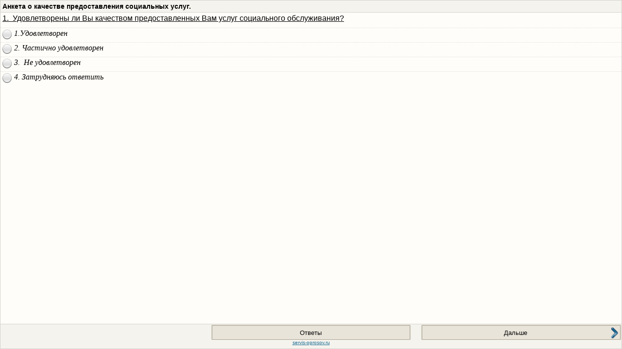

--- FILE ---
content_type: text/html
request_url: http://servis-oprosov.ru/poll/4372/widget
body_size: 3608
content:
<!DOCTYPE HTML PUBLIC "-//W3C//DTD HTML 4.01 Transitional//EN"
        "http://www.w3.org/TR/html4/loose.dtd">
<html xmlns="http://www.w3.org/1999/xhtml" xml:lang="ru" lang="ru" dir="ltr">
    <head>
    <meta http-equiv="Content-Type" content="text/html; charset=utf-8" />
    <meta name="language" content="ru" />
        <link rel="stylesheet" type="text/css" href="/files/css/poll_widget.css?1369736110" />
<script type="text/javascript" src="http://ajax.googleapis.com/ajax/libs/jquery/1.6.2/jquery.min.js"></script>
<script type="text/javascript" src="/files/js/common.js?1369736110"></script>
<script type="text/javascript" src="/files/js/poll_view.js?1369736111"></script>
<title></title>
  </head>
  <body>
<script type="text/javascript">
  var g_poll = {"id":"4372","uid":null,"title":"\u0410\u043d\u043a\u0435\u0442\u0430 \u043e \u043a\u0430\u0447\u0435\u0441\u0442\u0432\u0435 \u043f\u0440\u0435\u0434\u043e\u0441\u0442\u0430\u0432\u043b\u0435\u043d\u0438\u044f \u0441\u043e\u0446\u0438\u0430\u043b\u044c\u043d\u044b\u0445 \u0443\u0441\u043b\u0443\u0433.","data":{"pages":[{"type":"choices","title":"","items":[{"id":1,"text":"<i><span style=\"font-size:12.0pt;line-height:115%;font-family:&quot;Times New Roman&quot;,&quot;serif&quot;;\nmso-fareast-font-family:&quot;Times New Roman&quot;;mso-ansi-language:RU;mso-fareast-language:\nRU;mso-bidi-language:AR-SA\">1.\u0423\u0434\u043e\u0432\u043b\u0435\u0442\u0432\u043e\u0440\u0435\u043d<\/span><\/i>"},{"id":2,"text":"<i><span style=\"font-size:12.0pt;line-height:115%;font-family:&quot;Times New Roman&quot;,&quot;serif&quot;;\nmso-fareast-font-family:&quot;Times New Roman&quot;;mso-ansi-language:RU;mso-fareast-language:\nRU;mso-bidi-language:AR-SA\">2. \u0427\u0430\u0441\u0442\u0438\u0447\u043d\u043e \u0443\u0434\u043e\u0432\u043b\u0435\u0442\u0432\u043e\u0440\u0435\u043d<\/span><\/i>"},{"id":3,"text":"<i><span style=\"font-size:12.0pt;line-height:115%;font-family:&quot;Times New Roman&quot;,&quot;serif&quot;;\nmso-fareast-font-family:&quot;Times New Roman&quot;;mso-ansi-language:RU;mso-fareast-language:\nRU;mso-bidi-language:AR-SA\">3.&nbsp; \u041d\u0435 \u0443\u0434\u043e\u0432\u043b\u0435\u0442\u0432\u043e\u0440\u0435\u043d<\/span><\/i>"},{"id":13,"text":"<i><span style=\"font-size:12.0pt;line-height:115%;font-family:&quot;Times New Roman&quot;,&quot;serif&quot;;\nmso-fareast-font-family:&quot;Times New Roman&quot;;mso-ansi-language:RU;mso-fareast-language:\nRU;mso-bidi-language:AR-SA\">4. \u0417\u0430\u0442\u0440\u0443\u0434\u043d\u044f\u044e\u0441\u044c \u043e\u0442\u0432\u0435\u0442\u0438\u0442\u044c<\/span><\/i>"}],"headText":"<p class=\"MsoNormal\"><strong><u><span style=\"font-size:12.0pt;line-height:115%;\ncolor:black;font-weight:normal;mso-bidi-font-weight:bold\">1.&nbsp; \u0423\u0434\u043e\u0432\u043b\u0435\u0442\u0432\u043e\u0440\u0435\u043d\u044b \u043b\u0438 \u0412\u044b \u043a\u0430\u0447\u0435\u0441\u0442\u0432\u043e\u043c \u043f\u0440\u0435\u0434\u043e\u0441\u0442\u0430\u0432\u043b\u0435\u043d\u043d\u044b\u0445\n\u0412\u0430\u043c \u0443\u0441\u043b\u0443\u0433 \u0441\u043e\u0446\u0438\u0430\u043b\u044c\u043d\u043e\u0433\u043e \u043e\u0431\u0441\u043b\u0443\u0436\u0438\u0432\u0430\u043d\u0438\u044f?<\/span><\/u><\/strong><span style=\"font-size:\n12.0pt;line-height:115%;font-family:&quot;Times New Roman&quot;,&quot;serif&quot;\"><o:p><\/o:p><\/span><\/p>","choiceType":"single","id":1},{"title":"","type":"choices","items":[{"id":4,"text":"<span style=\"font-size:12.0pt;line-height:115%;\nfont-family:&quot;Times New Roman&quot;,&quot;serif&quot;;mso-fareast-font-family:&quot;Times New Roman&quot;;\nmso-ansi-language:RU;mso-fareast-language:RU;mso-bidi-language:AR-SA\"><i>1.\u0423\u0434\u043e\u0432\u043b\u0435\u0442\u0432\u043e\u0440\u0435\u043d &nbsp; &nbsp; &nbsp;<\/i><\/span>"},{"id":5,"text":"<i><span style=\"font-size:12.0pt;line-height:115%;font-family:&quot;Times New Roman&quot;,&quot;serif&quot;;\nmso-fareast-font-family:&quot;Times New Roman&quot;;mso-ansi-language:RU;mso-fareast-language:\nRU;mso-bidi-language:AR-SA\">2. \u0427\u0430\u0441\u0442\u0438\u0447\u043d\u043e\n\u0443\u0434\u043e\u0432\u043b\u0435\u0442\u0432\u043e\u0440\u0435\u043d&nbsp;&nbsp;&nbsp;&nbsp;&nbsp;&nbsp;&nbsp;&nbsp;&nbsp;&nbsp;&nbsp;&nbsp;&nbsp;&nbsp; &nbsp;<\/span><\/i>"},{"id":6,"text":"<i><span style=\"font-size:12.0pt;line-height:115%;font-family:&quot;Times New Roman&quot;,&quot;serif&quot;;\nmso-fareast-font-family:&quot;Times New Roman&quot;;mso-ansi-language:RU;mso-fareast-language:\nRU;mso-bidi-language:AR-SA\">3.&nbsp; \u041d\u0435 \u0443\u0434\u043e\u0432\u043b\u0435\u0442\u0432\u043e\u0440\u0435\u043d<\/span><\/i>"},{"id":14,"text":"<i><span style=\"font-size:12.0pt;line-height:115%;font-family:&quot;Times New Roman&quot;,&quot;serif&quot;;\nmso-fareast-font-family:&quot;Times New Roman&quot;;mso-ansi-language:RU;mso-fareast-language:\nRU;mso-bidi-language:AR-SA\">4. \u0417\u0430\u0442\u0440\u0443\u0434\u043d\u044f\u044e\u0441\u044c \u043e\u0442\u0432\u0435\u0442\u0438\u0442\u044c<\/span><\/i>"}],"headText":"<strong><u><span style=\"font-size:12.0pt;line-height:\n115%;mso-fareast-font-family:&quot;Times New Roman&quot;;color:black;mso-ansi-language:\nRU;mso-fareast-language:RU;mso-bidi-language:AR-SA;font-weight:normal;\nmso-bidi-font-weight:bold\">2.&nbsp;\n\u0423\u0434\u043e\u0432\u043b\u0435\u0442\u0432\u043e\u0440\u0435\u043d\u044b \u043b\u0438 \u0412\u044b \u041a\u043e\u043c\u043f\u0435\u0442\u0435\u043d\u0442\u043d\u043e\u0441\u0442\u044c\u044e \u0438 \u0443\u0440\u043e\u0432\u043d\u0435\u043c \u043f\u0440\u043e\u0444\u0435\u0441\u0441\u0438\u043e\u043d\u0430\u043b\u0438\u0437\u043c\u0430\n\u0441\u043f\u0435\u0446\u0438\u0430\u043b\u0438\u0441\u0442\u043e\u0432 \u043f\u0440\u0435\u0434\u043e\u0441\u0442\u0430\u0432\u043b\u044f\u044e\u0449\u0438\u0445 \u0443\u0441\u043b\u0443\u0433\u0438 \u0441\u043e\u0446\u0438\u0430\u043b\u044c\u043d\u043e\u0433\u043e \u043e\u0431\u0441\u043b\u0443\u0436\u0438\u0432\u0430\u043d\u0438\u044f?<\/span><\/u><\/strong>","choiceType":"single","id":2},{"title":"","type":"choices","items":[{"id":7,"text":"<span style=\"font-size:12.0pt;line-height:115%;\nfont-family:&quot;Times New Roman&quot;,&quot;serif&quot;;mso-fareast-font-family:&quot;Times New Roman&quot;;\nmso-ansi-language:RU;mso-fareast-language:RU;mso-bidi-language:AR-SA\"><i>1.\u0423\u0434\u043e\u0432\u043b\u0435\u0442\u0432\u043e\u0440\u0435\u043d &nbsp; &nbsp; &nbsp;<\/i><\/span>"},{"id":8,"text":"<i><span style=\"font-size:12.0pt;line-height:115%;font-family:&quot;Times New Roman&quot;,&quot;serif&quot;;\nmso-fareast-font-family:&quot;Times New Roman&quot;;mso-ansi-language:RU;mso-fareast-language:\nRU;mso-bidi-language:AR-SA\">2. \u0427\u0430\u0441\u0442\u0438\u0447\u043d\u043e\n\u0443\u0434\u043e\u0432\u043b\u0435\u0442\u0432\u043e\u0440\u0435\u043d&nbsp;&nbsp;&nbsp;&nbsp;&nbsp;&nbsp;&nbsp;&nbsp;&nbsp;&nbsp;&nbsp;&nbsp;&nbsp;&nbsp; &nbsp;<\/span><\/i>"},{"id":9,"text":"<i><span style=\"font-size:12.0pt;line-height:115%;font-family:&quot;Times New Roman&quot;,&quot;serif&quot;;\nmso-fareast-font-family:&quot;Times New Roman&quot;;mso-ansi-language:RU;mso-fareast-language:\nRU;mso-bidi-language:AR-SA\">3.&nbsp; \u041d\u0435 \u0443\u0434\u043e\u0432\u043b\u0435\u0442\u0432\u043e\u0440\u0435\u043d<\/span><\/i>"},{"id":15,"text":"<i><span style=\"font-size:12.0pt;line-height:115%;font-family:&quot;Times New Roman&quot;,&quot;serif&quot;;\nmso-fareast-font-family:&quot;Times New Roman&quot;;mso-ansi-language:RU;mso-fareast-language:\nRU;mso-bidi-language:AR-SA\">4. \u0417\u0430\u0442\u0440\u0443\u0434\u043d\u044f\u044e\u0441\u044c \u043e\u0442\u0432\u0435\u0442\u0438\u0442\u044c<\/span><\/i>"}],"headText":"<p class=\"MsoNormal\"><strong><u><span style=\"font-size:12.0pt;line-height:115%;\ncolor:black;font-weight:normal;mso-bidi-font-weight:bold\">3.&nbsp; \u0411\u044b\u043b \u043b\u0438 \u043f\u0435\u0440\u0441\u043e\u043d\u0430\u043b \u0443\u0447\u0440\u0435\u0436\u0434\u0435\u043d\u0438\u044f \u0441\u043e\u0446\u0438\u0430\u043b\u044c\u043d\u043e\u0433\u043e\n\u043e\u0431\u0441\u043b\u0443\u0436\u0438\u0432\u0430\u043d\u0438\u044f \u0432\u0435\u0436\u043b\u0438\u0432 \u0438 \u0432\u043d\u0438\u043c\u0430\u0442\u0435\u043b\u0435\u043d&nbsp; \u043a \u0412\u0430\u043c?<\/span><\/u><\/strong><u><span style=\"font-size:12.0pt;line-height:115%;font-family:&quot;Times New Roman&quot;,&quot;serif&quot;\"><o:p><\/o:p><\/span><\/u><\/p>","choiceType":"single","id":3},{"title":"","type":"choices","items":[{"id":10,"text":"<span style=\"font-size:12.0pt;line-height:115%;\nfont-family:&quot;Times New Roman&quot;,&quot;serif&quot;;mso-fareast-font-family:&quot;Times New Roman&quot;;\nmso-ansi-language:RU;mso-fareast-language:RU;mso-bidi-language:AR-SA\">&nbsp;<i>1.\u0423\u0434\u043e\u0432\u043b\u0435\u0442\u0432\u043e\u0440\u0435\u043d &nbsp; &nbsp; &nbsp;<\/i><\/span>"},{"id":11,"text":"<i><span style=\"font-size:12.0pt;line-height:115%;font-family:&quot;Times New Roman&quot;,&quot;serif&quot;;\nmso-fareast-font-family:&quot;Times New Roman&quot;;mso-ansi-language:RU;mso-fareast-language:\nRU;mso-bidi-language:AR-SA\">2. \u0427\u0430\u0441\u0442\u0438\u0447\u043d\u043e\n\u0443\u0434\u043e\u0432\u043b\u0435\u0442\u0432\u043e\u0440\u0435\u043d&nbsp;&nbsp;&nbsp;&nbsp;&nbsp;&nbsp;&nbsp;&nbsp;&nbsp;&nbsp;&nbsp;&nbsp;&nbsp;&nbsp; &nbsp;<\/span><\/i>"},{"id":12,"text":"<i><span style=\"font-size:12.0pt;line-height:115%;font-family:&quot;Times New Roman&quot;,&quot;serif&quot;;\nmso-fareast-font-family:&quot;Times New Roman&quot;;mso-ansi-language:RU;mso-fareast-language:\nRU;mso-bidi-language:AR-SA\">3.&nbsp; \u041d\u0435 \u0443\u0434\u043e\u0432\u043b\u0435\u0442\u0432\u043e\u0440\u0435\u043d<\/span><\/i>"},{"id":16,"text":"<i><span style=\"font-size:12.0pt;line-height:115%;font-family:&quot;Times New Roman&quot;,&quot;serif&quot;;\nmso-fareast-font-family:&quot;Times New Roman&quot;;mso-ansi-language:RU;mso-fareast-language:\nRU;mso-bidi-language:AR-SA\">4. \u0417\u0430\u0442\u0440\u0443\u0434\u043d\u044f\u044e\u0441\u044c \u043e\u0442\u0432\u0435\u0442\u0438\u0442\u044c<\/span><\/i>"}],"headText":"<p class=\"MsoNormal\"><strong><u><span style=\"font-size:12.0pt;line-height:115%;\ncolor:black;font-weight:normal;mso-bidi-font-weight:bold\">4.&nbsp; \u0412 \u043a\u0430\u043a\u043e\u0439 \u043c\u0435\u0440\u0435 \u0412\u044b \u0443\u0434\u043e\u0432\u043b\u0435\u0442\u0432\u043e\u0440\u0435\u043d\u044b<\/span><\/u><\/strong><span class=\"apple-converted-space\"><b><u><span style=\"font-size:12.0pt;line-height:\n115%;font-family:&quot;Times New Roman&quot;,&quot;serif&quot;;color:black\">&nbsp;<\/span><\/u><\/b><\/span><strong><u><span style=\"font-size:12.0pt;line-height:115%;color:black;font-weight:normal;\nmso-bidi-font-weight:bold\">\u0438\u043d\u0444\u043e\u0440\u043c\u0430\u0446\u0438\u0435\u0439 \u043e \u043f\u0440\u0435\u0434\u043e\u0441\u0442\u0430\u0432\u043b\u044f\u0435\u043c\u044b\u0445 \u0443\u0441\u043b\u0443\u0433\u0430\u0445 \u0441\u043e\u0446\u0438\u0430\u043b\u044c\u043d\u043e\u0433\u043e\n\u043e\u0431\u0441\u043b\u0443\u0436\u0438\u0432\u0430\u043d\u0438\u044f<\/span><\/u><\/strong><em><u><span style=\"font-size:12.0pt;\nline-height:115%;color:black\">(\u043d\u0430\u043b\u0438\u0447\u0438\u0435 \u0441\u0442\u0435\u043d\u0434\u0430, \u0441\u043f\u0440\u0430\u0432\u043e\u0447\u043d\u043e\u0439 \u0438\u043d\u0444\u043e\u0440\u043c\u0430\u0446\u0438\u0438, \u0432 \u0442\u043e\u043c\n\u0447\u0438\u0441\u043b\u0435 \u043d\u0430 \u0441\u0430\u0439\u0442\u0435 \u0432 \u0441\u0435\u0442\u0438 \u0418\u043d\u0442\u0435\u0440\u043d\u0435\u0442, \u043a\u043e\u043d\u0441\u0443\u043b\u044c\u0442\u0430\u043d\u0442\u0430, \u0431\u0443\u043a\u043b\u0435\u0442\u043e\u0432 \u0438 \u0434\u0440\u0443\u0433\u0438\u0445 \u0440\u0435\u043a\u043b\u0430\u043c\u043d\u044b\u0445\n\u043c\u0430\u0442\u0435\u0440\u0438\u0430\u043b\u043e\u0432)<\/span><\/u><\/em><em><u><span style=\"font-size:12.0pt;line-height:\n115%;color:black;font-style:normal;mso-bidi-font-style:italic\">?<\/span><\/u><\/em><u><span style=\"font-size:12.0pt;line-height:115%;font-family:&quot;Times New Roman&quot;,&quot;serif&quot;\"><o:p><\/o:p><\/span><\/u><\/p>","choiceType":"single","id":4}]},"catalog":"0","edit_code":"otv6e9ncci","created":"1412598084","language":"ru","vote_timeout":null};
    setResources({"poll-widget-prev-page":"\u041d\u0430\u0437\u0430\u0434","poll-widget-prev-page-t":"\u0412\u0435\u0440\u043d\u0443\u0442\u044c\u0441\u044f \u043d\u0430 \u043f\u0440\u0435\u0434\u044b\u0434\u0443\u0449\u0443\u044e \u0441\u0442\u0440\u0430\u043d\u0438\u0446\u0443","poll-widget-next-page":"\u0414\u0430\u043b\u044c\u0448\u0435","poll-widget-next-page-t":"\u041f\u0435\u0440\u0435\u0439\u0442\u0438 \u043a \u0441\u043b\u0435\u0434\u0443\u044e\u0449\u0435\u0439 \u0441\u0442\u0440\u0430\u043d\u0438\u0446\u0435","poll-widget-goto-poll":"\u041e\u043f\u0440\u043e\u0441","poll-widget-goto-poll-t":"\u041f\u0440\u0438\u043d\u044f\u0442\u044c \u0443\u0447\u0430\u0441\u0442\u0438\u0435 \u0432 \u043e\u043f\u0440\u043e\u0441\u0435","poll-widget-goto-results":"\u041e\u0442\u0432\u0435\u0442\u044b","poll-widget-goto-results-t":"\u041f\u0440\u043e\u0441\u043c\u043e\u0442\u0440\u0435\u0442\u044c \u0440\u0435\u0437\u0443\u043b\u044c\u0442\u0430\u0442\u044b \u043e\u043f\u0440\u043e\u0441\u0430","poll-widget-done":"\u0413\u043e\u0442\u043e\u0432\u043e!","poll-widget-done-t":"\u041d\u0430\u0436\u043c\u0438\u0442\u0435 \u044d\u0442\u0443 \u043a\u043d\u043e\u043f\u043a\u0443, \u0447\u0442\u043e\u0431\u044b \u0437\u0430\u0432\u0435\u0440\u0448\u0438\u0442\u044c \u043e\u043f\u0440\u043e\u0441.","poll-widget-choose-item":"\u0412\u044b\u0431\u0435\u0440\u0438\u0442\u0435, \u043f\u043e\u0436\u0430\u043b\u0443\u0439\u0441\u0442\u0430, \u0432\u0430\u0448 \u0432\u0430\u0440\u0438\u0430\u043d\u0442 \u043e\u0442\u0432\u0435\u0442\u0430.","poll-widget-poll-results":"\u0420\u0435\u0437\u0443\u043b\u044c\u0442\u0430\u0442\u044b","poll-widget-more":"{where}","poll-widget-more-t":"\u0421\u0435\u0440\u0432\u0438\u0441 \u043e\u043f\u0440\u043e\u0441\u043e\u0432"});
</script>
<style type="text/css">
 .hidden {display:none;}
</style>
<div id="widgetRoot" style="display:none" class="fullscreen">
  <div id="widgetWrapper" class="fullscreen">
    <div id="widgetHeader">
      <h1 id="widgetTitle"></h1>
    </div>
    <div id="widgetBody" style="display:none">
      <div id="widgetScrollable" class="fullscreen">
        <div id="pollPages"></div>
        
        <div id="resultsPage" style="display:none">
          <div id="resultsTitle">
            <h2>Результаты</h2>
            <div id="resultsHeaderHtml"></div>
          </div>
          <div id="resultsBody"></div>
          <div id="resultsFooter">
            Всего проголосовало: <span class="totalVoteCount"></span>
            <div id="resultsFooterHtml"></div>
          </div>
        </div>
        
      </div>
      <div id="messageOverlay" style="display:none"><div class="text"></div></div>
    </div>
    <div id="widgetFooter">
      <div id="widgetButtons">
        <button class="button prevPage" title="Вернуться на предыдущую страницу"><div class="text"><div class="icon"></div>Назад</div></button>
        <button class="button nextPage" title="Перейти к следующей странице"><div class="text">Дальше<div class="icon"></div></div></button>
        <button class="button gotoPoll hidden" title="Принять участие в опросе"><div class="text">Опрос<div class="icon"></div></div></button>
        <button class="button gotoResults" title="Просмотреть результаты опроса"><div class="text">Ответы<div class="icon"></div></div></button>
        <button class="button done" title="Нажмите эту кнопку, чтобы завершить опрос."><div class="text">Готово!<div class="icon"></div></div></button>
      </div>
      <div class="more">
        <a href="http://servis-oprosov.ru" target="_blank" title="Сервис опросов"><span class="at">servis-oprosov.ru</span></a>
      </div>
    </div>
  </div>
  
  <div style="display:none">
    <div id="pollPageTemplate">
      <div class="pollPage">
        <div class="pageHeader">
          <h2 class="pageTitle"></h2>
          <div class="pageHeadText"></div>
        </div>
        <div class="pageContent"></div>
      </div>
    </div>
      
    <div id="pollPageTemplateChoices">
      <div class="pollItems"></div>
    </div>
      
    <div id="pollItemTemplate">
      <div class="pollItem">
        <div class="checkMark"></div>
        <div class="pollItemBody">
          <div class="text"></div>
          <div class="userInput" contentEditable="true" style="display:none"/></div>
        </div>
      </div>
    </div>

    <div id="resultTemplatePage">
      <div class="pageResults">
        <h3 class="text"></h3>
        <div class="itemResults"></div>
      </div>
    </div>
    <div id="resultTemplateItem">
      <div class="itemResult">
        <div class="text"></div>
        <div class="valueDisplay">
          <div class="valueBar">
            <div class="resizable"><div class="l"></div><div class="m"></div><div class="r"></div></div>
            <div class="valueText"></div>
          </div>
        </div>
      </div>
    </div>
  </div>
</div>  </body>
</html>

--- FILE ---
content_type: text/css
request_url: http://servis-oprosov.ru/files/css/poll_widget.css?1369736110
body_size: 1300
content:
.hidden{display:none}html,body{font-family:arial,helvetica;font-size:13px;padding:0;margin:0;background:#fffdf9}h1{font-size:14px}h2{font-size:13px}h1,h2,h3{font-family:inherit;margin:0}p{margin:0 0 2px 0}a{color:#196d95}a:hover{color:#2bbbff}.fullscreen{position:absolute;left:0;right:0;top:0;bottom:0}#widgetRoot{border:1px solid #d4d2cb;overflow:hidden}#widgetHeader{background:#f5f3ed;border-bottom:1px solid #d4d2cb}#widgetTitle{padding:4px 0 4px 4px}#widgetBody{bottom:51px;top:40px;position:absolute;left:0;right:0}#widgetScrollable{overflow:auto}#widgetFooter{height:50px;position:absolute;bottom:0;left:0;right:0;background:#f5f3ed;border-top:1px solid #d4d2cb;overflow:hidden}#messageOverlay{font-size:120%;font-weight:bold;position:absolute;left:0;right:0;bottom:0;padding:5px}#messageOverlay.info{color:#07280f;background:#d4e83f;border:1px solid #909e2c}#messageOverlay.error{color:#fff1dd;background:#cd0601;border:1px solid #000}#widgetButtons{position:relative;overflow:hidden;height:32px}#widgetButtons .button{padding:0;cursor:pointer;position:absolute;left:2px;top:2px;bottom:0;width:32%;border:1px solid #aaa491;background:#e8e4da;box-shadow:#9e9886 0 0 2px}#widgetButtons .button:hover{background-color:#f9f6f2}#widgetButtons .button .text{position:relative}#widgetButtons .button:active .text{top:1px;left:1px}#widgetButtons .button .icon{width:24px;height:24px;position:absolute;top:-4px;background-image:url(../i/prevnextdone.png)}#widgetButtons .nextPage,#widgetButtons .done{left:auto;right:2px}#widgetButtons .prevPage .icon{left:0;background-position:0 0}#widgetButtons .nextPage .icon{right:0;background-position:-24px 0}#widgetButtons .done .icon{right:2px;background-position:-48px 0}#widgetButtons .prevPage .text{padding-left:24px}#widgetButtons .nextPage .text,#widgetButtons .done .text{padding-right:24px}#widgetButtons .gotoResults{left:34%}#widgetButtons .gotoResults .icon{display:none}#widgetFooter .more{text-align:center}#widgetFooter .more a{font-size:80%}#widgetBody .pollPage .pageHeader{padding:4px 0 8px 4px;overflow:hidden}.pollItems .pollItem{cursor:pointer;padding:2px 0;position:relative;min-height:24px;border-width:1px 0;border-style:solid;border-color:#ddd transparent transparent;border-style:dotted}.pollItems .pollItem:hover{background-color:#e9ffba;border-color:#b8cca1;border-style:solid}.pollItems .pollItem:active{background-color:#dff4b2}.pollItems .pollItem .checkMark{position:absolute;left:2px;top:0;width:24px;height:24px;background-image:url(../i/checkbox-radio.png);background-repeat:no-repeat}.pollItems .pollItem .checkMark.radio{background-position:-24px 0}.pollItems .pollItem .checkMark.checkbox{background-position:0 0}.pollItems .pollItem.selected .checkMark.radio{background-position:-24px -24px}.pollItems .pollItem.selected .checkMark.checkbox{background-position:0 -24px}.pollItems .pollItem .pollItemBody{margin-left:28px;overflow:hidden}.pollItems .pollItem .pollItemBody .text:first-line {line-height:24px}.pollItems .pollItem .userInput{clear:both;cursor:text;margin-right:2px;padding:2px;overflow:hidden;height:16px;background:white;border:1px dotted #999}#resultsPage{padding:4px}#resultsPage #resultsTitle h2{font-size:18px;text-align:center;margin:4px 0}#resultsPage .itemResults .itemResult{clear:both;margin-bottom:5px}#resultsPage .itemResults .itemResult .text{overflow:hidden}#resultsPage .valueBar{height:15px;position:relative;background:#f5f3ed}#resultsPage .resizable{position:absolute;left:0;top:0;bottom:0;overflow:hidden}#resultsPage .resizable div{position:absolute;top:0;bottom:0}#resultsPage .resizable .l{left:0;width:4px;background:url(../i/bar.png) 0 0 no-repeat}#resultsPage .resizable .r{right:0;width:4px;background:url(../i/bar.png) -4px 0 no-repeat}#resultsPage .resizable .m{left:4px;right:4px;background:url(../i/bar.png) 0 -15px repeat-x}#resultsPage .valueText{position:absolute;top:0;bottom:0;left:0;right:0;text-align:center;font-weight:bold}

--- FILE ---
content_type: application/x-javascript
request_url: http://servis-oprosov.ru/files/js/poll_view.js?1369736111
body_size: 2452
content:
$(function(){var c={};$("#widgetRoot").data("globals",c);var k=null;var i=null;var j=[];var f=null;m_messageTimeout=null;function h(w,x){x=x?x:"info";var y=$("#messageOverlay");if(!y.hasClass(x)){y.removeClass();y.addClass(x)}$(".text",y).html(w);if(y.is(":visible")){y.stop(true);y.css("opacity",1)}else{y.show()}v()}function l(){m_messageTimeout=null;$("#messageOverlay").fadeOut(1000,"linear")}function v(){if(m_messageTimeout){window.clearTimeout(m_messageTimeout);m_messageTimeout=null}m_messageTimeout=window.setTimeout(l,200)}function u(){this.canGoToNextPage=function(){return i.pageObject.isInputComplete(i)};this.showPoll=function(){if(k.cannotVote){e(k.result)}else{if(j[0]){s(j[0])}}};this.onDone=function(){g()}}function t(){this.canGoToNextPage=function(){return true};this.showPoll=function(){if(j[0]){s(j[0])}};this.onDone=function(){}}function n(){this.makePageElement=function(w){return $($("#pollPageTemplate").html())};this.show=function(y){var w=y.el;var x=y.pageData;w.data("page-data",x);$(".pageTitle",w).text(x.title);var z=$(".pageHeadText",w);z.html(x.headText)};this.isInputComplete=function(w){return true};this.saveResults=function(x,w){};this.showResults=function(w,y,x){}}a.prototype=new n();a.prototype.constructor=a;function a(){this.makePageElement=function(y){var x=this.constructor.prototype.makePageElement(y);var z=$($("#pollPageTemplateChoices").html());$(".pageContent",x).append(z);return x};function w(z,x){var y=z.pageData;var A=$($("#pollItemTemplate").html());var B=(y.choiceType=="multiple")?"checkbox":"radio";A.click(function(){if(B=="radio"){$(".pollItems .pollItem",z.el).removeClass("selected")}var E=$(this);var D=E.toggleClass("selected").hasClass("selected");if(x.allowUserInput){var C=$(".userInput",E);if(D){if(!(C.text&&C.text.length>0)){C.css("height","16px")}C.slideDown("fast")}else{C.slideUp("fast")}}});if(x.allowUserInput){$(".userInput",A).click(function(){return false}).bind("dragover drop",function(){return false}).keydown(function(){var C=$(this);C.css("height",(C.text&&C.text.length>0)?"auto":"16px")})}A.data("itemData",x);$(".checkMark",A).addClass(B);$(".text",A).html(x.text);return A}this.show=function(C){var B=C.pageData;this.constructor.prototype.show(C);var z=$(".pollItems",C.el);var x=null;for(var A in B.items){var D=B.items[A];var y=w(C,D);z.append(y);if(!x){y.addClass("first")}x=y}if(x){x.addClass("last")}};this.isInputComplete=function(y){if(!this.constructor.prototype.isInputComplete(y)){return false}var x=$(".pollItems .pollItem.selected",y.el).size()>0;if(!x){if($(".pollItems .pollItem",y.el).size()>0){h(res("poll-widget-choose-item"),"error");return false}}return true};this.saveResults=function(y,x){var z=$(".pollItems .pollItem.selected",y.el);if(z.size()>0){z.each(function(){var C=$(this);var A=C.data("itemData");var D={id:A.id};if(A.allowUserInput){var B=$.trim($(".userInput",this).text());if(B.length>0){D.userInput=B}}if(D.userInput==undefined){D=A.id}x.items.push(D)})}};this.showResults=function(x,D,y){if(x.items&&x.items.length>0){var G=$($("#resultTemplatePage").html());var E=$("#resultTemplateItem").html();var z=$(".itemResults",G);$(".text",G).html(x.title);var H=parseInt(D.totalVoteCount);for(var A in x.items){var I=x.items[A];var B=parseInt(D.choiceVoteCount[I.id])||0;var C=H>0?Math.round(100*(B/H)):0;var F=$(E);$(".text",F).html(I.text);$(".valueDisplay .valueText",F).text(C+"%");$(".valueDisplay .resizable",F).css("width",C+"%");z.append(F)}y.append(G)}}}var r={choices:a};function d(x){var w=x.type?r[x.type]:a;var A=new w();var z=A.makePageElement(x);var y={el:z,pageData:x,pageObject:A};A.show(y);z.hide();$("#pollPages").append(z);z.data("pageInfo",y);return y}function s(w){$("#pollPages .pollPage").hide();$("#resultsPage").hide();$("#widgetButtons .gotoPoll").showIf(false);$("#widgetButtons .gotoResults").showIf(true);$("#widgetButtons .prevPage").showIf(w.index>0);$("#widgetButtons .nextPage").showIf(w.index<j.length-1);$("#widgetButtons .done").showIf(w.index==j.length-1);w.el.show();i=w}function o(x){var y=i;var w=null;if(y){if(x){if(y.index<j.length-1){if(f.canGoToNextPage()){w=j[y.index+1]}}}else{w=y.index>0?j[y.index-1]:null}if(w){s(w)}}return w}function p(){$.ajax({url:"getResults",type:"GET",cache:"false",dataType:"json",error:function(x,y,w){h(res("poll-widget-comm-error")+" "+y+" "+w,"error")},success:function(w){if(w.result){e(w.result)}else{h(JSON.stringify(w),"error")}}})}function g(){var w={pages:[],items:[]};for(var x in j){var y=j[x];y.pageObject.saveResults(y,w)}$.ajax({url:"sendVote",type:"POST",dataType:"json",data:{data:JSON.stringify(w)},error:function(A,B,z){h(res("poll-widget-comm-error")+" "+B+" "+z,"error")},success:function(z){if(z.result){e(z.result)}else{h(JSON.stringify(z),"error")}}})}function e(x){i=null;$("#widgetButtons .button").showIf(false);$("#widgetButtons .gotoPoll").showIf(x.canVote);var w=$("#resultsPage");$("#pollPages>*").hide();var A=$("#resultsBody",w);A.empty();for(var y in j){var z=j[y];z.pageObject.showResults(z.pageData,x,A)}$("#resultsPage .totalVoteCount").text(x.totalVoteCount);if(k.data.resultsHeaderHtml){$("#resultsPage #resultsHeaderHtml").html(k.data.resultsHeaderHtml)}if(k.data.resultsFooterHtml){$("#resultsPage #resultsFooterHtml").html(k.data.resultsFooterHtml)}w.show()}function b(C){$("#pollPages").empty();j=[];i=null;k=C;f=C._preview?new t():new u();if(k.title){$("#widgetTitle").text(k.title)}else{$("#widgetHeader").hide()}var w=k.data.pages;var y=0;for(var A in w){var z=w[A];var B=d(z);B.index=y++;j.push(B)}f.showPoll();$("#widgetRoot").css("display","block");var x=$("#widgetHeader:visible").height();x=x?x:0;$("#widgetBody").css({top:x+"px",display:"block"});return true}function q(){$("#widgetButtons .prevPage, #widgetButtons .nextPage").click(function(){o($(this).hasClass("nextPage"))});$("#widgetButtons .gotoPoll").click(function(){var w=j[0];s(w)});$("#widgetButtons .gotoResults").click(function(){p()});$("#widgetButtons .done").click(function(){if(!i||i.pageObject.isInputComplete(i)){f.onDone()}})}q();if(g_poll){b(g_poll)}var m={showPoll:b};c.api=m});